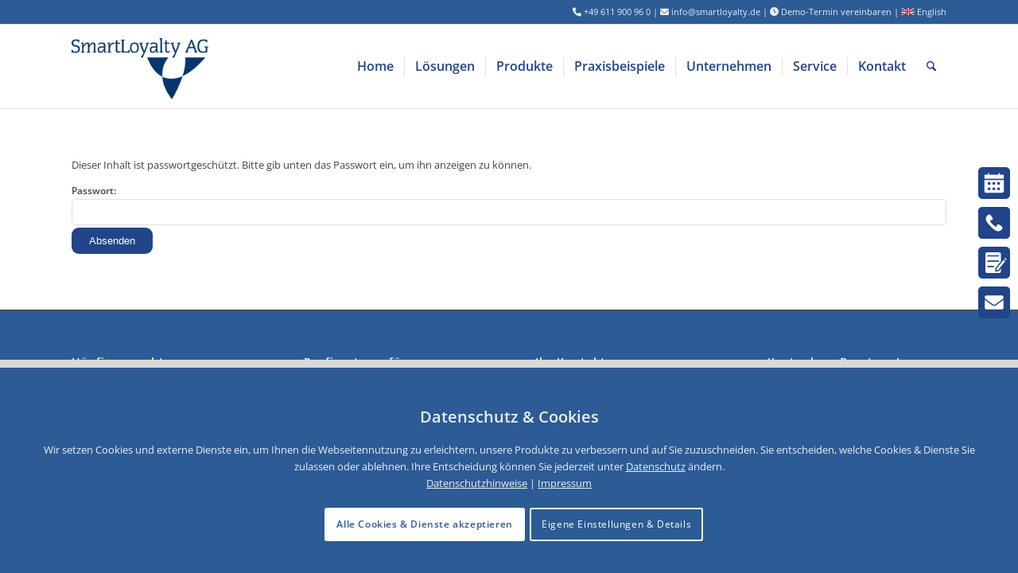

--- FILE ---
content_type: image/svg+xml
request_url: https://www.smartloyalty.de/wp-content/uploads/2025/02/SL_CTA_Live-Online-Praesentation_weiss.svg
body_size: 3246
content:
<?xml version="1.0" encoding="UTF-8"?>
<svg id="Ebene_1" xmlns="http://www.w3.org/2000/svg" xmlns:xlink="http://www.w3.org/1999/xlink" version="1.1" viewBox="0 0 565.6 226">
  <!-- Generator: Adobe Illustrator 29.2.1, SVG Export Plug-In . SVG Version: 2.1.0 Build 116)  -->
  <defs>
    <style>
      .st0 {
        fill: #1d5187;
      }

      .st1 {
        isolation: isolate;
      }

      .st2 {
        fill: #fff;
      }

      .st3 {
        display: none;
      }
    </style>
  </defs>
  <g id="Ebene_11" class="st3">
    <image class="st1" width="209" height="89" transform="translate(35.2) scale(2.6)" xlink:href="../../../../../../../../Users/administrator/Desktop/PastedGraphic-1.png"/>
  </g>
  <g id="Ebene_2">
    <rect class="st2" x="1.7" y="2.1" width="562.1" height="221.7" rx="20.1" ry="20.1"/>
  </g>
  <g id="Ebene_3">
    <g>
      <path class="st0" d="M35,28.1h5.4v37.1h18.2v4.5h-23.5V28.1Z"/>
      <path class="st0" d="M63,29.2c0-2,1.6-3.3,3.6-3.3s3.6,1.3,3.6,3.3-1.6,3.3-3.6,3.3-3.6-1.5-3.6-3.3ZM64,38.9h5.2v30.9h-5.2s0-30.9,0-30.9Z"/>
      <path class="st0" d="M74,38.9h5.4l5.8,17.5c.9,3,1.9,6.1,2.9,9.1h.2c.9-2.9,1.9-6.1,2.9-9.1l5.8-17.5h5.1l-10.9,30.9h-6l-11.2-30.9h0Z"/>
      <path class="st0" d="M104.1,54.4c0-10,6.8-16.2,13.8-16.2s12.3,5.7,12.3,14.5,0,2.2-.2,3h-20.8c.3,6.6,4.4,10.8,10.3,10.8s5.4-1,7.7-2.5l1.9,3.5c-2.7,1.8-6,3.2-10.2,3.2-8.3,0-14.7-6-14.7-16.2v-.2h-.1ZM125.6,51.8c0-6.1-2.8-9.6-7.6-9.6s-8.3,3.5-8.8,9.6h16.5-.1Z"/>
      <path class="st0" d="M135.9,51.8h14.5v4h-14.5s0-4,0-4Z"/>
      <path class="st0" d="M156.9,48.8c0-13.4,7.4-21.4,17.8-21.4s17.8,8.1,17.8,21.4-7.4,21.8-17.8,21.8-17.8-8.4-17.8-21.8ZM187.1,48.8c0-10.4-4.9-16.7-12.4-16.7s-12.4,6.4-12.4,16.7,4.9,17.1,12.4,17.1,12.4-6.7,12.4-17.1Z"/>
      <path class="st0" d="M200,38.9h4.4l.4,4.5h.2c2.9-2.9,6.1-5.2,10.4-5.2,6.5,0,9.4,4.2,9.4,12v19.5h-5.2v-18.9c0-5.8-1.8-8.3-5.8-8.3s-5.4,1.6-8.5,4.7v22.3h-5.2v-30.9.2h0Z"/>
      <path class="st0" d="M233.1,63.5V24.5h5.2v39.4c0,1.6.7,2.2,1.5,2.2h1.1l.7,4c-.8.2-1.7.4-3,.4-3.9,0-5.6-2.5-5.6-6.9h.1Z"/>
      <path class="st0" d="M246.5,29.2c0-2,1.6-3.3,3.6-3.3s3.6,1.3,3.6,3.3-1.6,3.3-3.6,3.3-3.6-1.5-3.6-3.3ZM247.5,38.9h5.2v30.9h-5.2v-30.9Z"/>
      <path class="st0" d="M261.4,38.9h4.4l.4,4.5h.2c2.9-2.9,6.1-5.2,10.4-5.2,6.5,0,9.4,4.2,9.4,12v19.5h-5.2v-18.9c0-5.8-1.8-8.3-5.8-8.3s-5.4,1.6-8.5,4.7v22.3h-5.2v-30.9.2h0Z"/>
      <path class="st0" d="M292.6,54.4c0-10,6.8-16.2,13.8-16.2s12.3,5.7,12.3,14.5,0,2.2-.2,3h-20.8c.3,6.6,4.4,10.8,10.3,10.8s5.4-1,7.7-2.5l1.9,3.5c-2.7,1.8-6,3.2-10.2,3.2-8.3,0-14.7-6-14.7-16.2v-.2h-.1ZM314.1,51.8c0-6.1-2.8-9.6-7.6-9.6s-8.3,3.5-8.8,9.6h16.5-.1Z"/>
      <path class="st0" d="M324.4,51.8h14.5v4h-14.5v-4Z"/>
      <path class="st0" d="M35,88h11.9c9.4,0,15.6,3.1,15.6,12.3s-6.2,12.8-15.4,12.8h-6.8v16.5h-5.4s0-41.6,0-41.6ZM46.5,108.7c7.3,0,10.7-2.7,10.7-8.6s-3.7-7.9-11-7.9h-5.9v16.5s6.2,0,6.2,0Z"/>
      <path class="st0" d="M68.6,98.7h4.4l.4,5.6h.2c2.1-3.9,5.4-6.4,8.8-6.4s2.3.2,3.3.7l-1,4.6c-1.1-.3-1.8-.6-3-.6-2.6,0-5.7,1.9-7.8,7.1v19.9h-5.2v-30.9h-.1Z"/>
      <path class="st0" d="M88.1,121.6c0-6.7,5.8-10,19-11.5,0-4-1.3-7.8-6.4-7.8s-6.8,1.7-9.1,3.3l-2-3.6c2.8-1.9,7.1-4,12.2-4,7.6,0,10.7,5,10.7,12.7v19h-4.4l-.4-3.7h-.2c-2.9,2.5-6.4,4.5-10.2,4.5s-9-3.2-9-8.8h-.1ZM92.2,89.2c0-1.8,1.3-3.1,3.1-3.1s3.1,1.3,3.1,3.1-1.3,3.1-3.1,3.1-3.1-1.3-3.1-3.1ZM107.1,122v-8.6c-10.4,1.2-13.8,3.8-13.8,7.7s2.3,4.9,5.4,4.9,5.5-1.5,8.5-4.1h0ZM104.5,89.2c0-1.8,1.3-3.1,3.1-3.1s3.1,1.3,3.1,3.1-1.3,3.1-3.1,3.1-3.1-1.3-3.1-3.1Z"/>
      <path class="st0" d="M117.3,126l2.6-3.5c2.7,2.1,5.4,3.7,9.1,3.7s6-2.1,6-4.8-3.7-4.6-7-5.8c-4.4-1.6-9.1-3.7-9.1-8.9s3.9-8.8,10.6-8.8,7.3,1.6,9.6,3.5l-2.5,3.3c-2.1-1.6-4.4-2.8-7-2.8-3.9,0-5.7,2.1-5.7,4.5s3.3,4,6.8,5.4c4.5,1.7,9.4,3.5,9.4,9.4s-4,9.1-11.3,9.1-8.6-1.9-11.5-4.2Z"/>
      <path class="st0" d="M144.3,114.2c0-10,6.8-16.2,13.8-16.2s12.3,5.7,12.3,14.5,0,2.2-.2,3h-20.8c.3,6.6,4.4,10.8,10.3,10.8s5.4-1,7.7-2.5l1.9,3.5c-2.7,1.8-6,3.2-10.2,3.2-8.3,0-14.7-6-14.7-16.2v-.2h-.1ZM165.9,111.6c0-6.1-2.8-9.6-7.6-9.6s-8.3,3.5-8.8,9.6h16.5-.1Z"/>
      <path class="st0" d="M177.1,98.7h4.4l.4,4.5h.2c2.9-2.9,6.1-5.2,10.4-5.2,6.5,0,9.4,4.2,9.4,12v19.5h-5.2v-18.9c0-5.8-1.8-8.3-5.8-8.3s-5.4,1.6-8.5,4.7v22.3h-5.2v-30.9.2h0Z"/>
      <path class="st0" d="M211,120v-17.1h-4.6v-3.9l4.8-.3.7-8.7h4.4v8.7h8.4v4.2h-8.4v17.2c0,3.8,1.2,5.9,4.8,5.9s2.6-.4,3.6-.8l1,3.9c-1.8.6-3.8,1.1-5.7,1.1-6.6,0-8.8-4.1-8.8-10.3h-.1Z"/>
      <path class="st0" d="M228.9,121.6c0-6.7,5.8-10,19-11.5,0-4-1.3-7.8-6.4-7.8s-6.8,1.7-9.1,3.3l-2-3.6c2.8-1.9,7.1-4,12.2-4,7.6,0,10.7,5,10.7,12.7v19h-4.4l-.4-3.7h-.2c-2.9,2.5-6.4,4.5-10.2,4.5s-9-3.2-9-8.8h-.1ZM247.9,122v-8.6c-10.4,1.2-13.8,3.8-13.8,7.7s2.3,4.9,5.4,4.9,5.5-1.5,8.5-4.1h0Z"/>
      <path class="st0" d="M262,120v-17.1h-4.6v-3.9l4.8-.3.7-8.7h4.4v8.7h8.4v4.2h-8.4v17.2c0,3.8,1.2,5.9,4.8,5.9s2.6-.4,3.6-.8l1,3.9c-1.8.6-3.8,1.1-5.7,1.1-6.6,0-8.8-4.1-8.8-10.3h-.1Z"/>
      <path class="st0" d="M280.5,89c0-2,1.6-3.3,3.6-3.3s3.6,1.3,3.6,3.3-1.6,3.3-3.6,3.3-3.6-1.5-3.6-3.3h0ZM281.4,98.7h5.2v30.9h-5.2v-30.9h0Z"/>
      <path class="st0" d="M293.3,114.2c0-10.3,6.7-16.2,14.3-16.2s14.3,5.9,14.3,16.2-6.7,16.2-14.3,16.2-14.3-5.9-14.3-16.2ZM316.5,114.2c0-7-3.6-11.9-8.9-11.9s-8.9,4.8-8.9,11.9,3.6,11.8,8.9,11.8,8.9-4.7,8.9-11.8Z"/>
      <path class="st0" d="M328.6,98.7h4.4l.4,4.5h.2c2.9-2.9,6.1-5.2,10.4-5.2,6.5,0,9.4,4.2,9.4,12v19.5h-5.2v-18.9c0-5.8-1.8-8.3-5.8-8.3s-5.4,1.6-8.5,4.7v22.3h-5.2v-30.9.2h0Z"/>
    </g>
    <g class="st1">
      <g class="st1">
        <path class="st0" d="M32.5,196.6c-1.2,0-2.2-.1-2.9-.4v-3.6c1,.3,1.9.4,2.6.4,2.3,0,3.6-1.5,3.6-4.4v-25.5h4.3v25.4c0,2.6-.7,4.7-1.9,6.2-1.2,1.4-3.2,2.1-5.6,2.1h0Z"/>
        <path class="st0" d="M55.1,189.7c-3,0-5.5-1-7.3-2.8s-2.6-4.3-2.6-7.4.8-5.8,2.5-7.7c1.7-1.8,3.9-2.8,6.6-2.8s4.7.8,6.2,2.3c1.5,1.7,2.3,3.7,2.3,6.6v2.3h-13.2c0,1.9.6,3.4,1.5,4.4,1,1.1,2.3,1.5,4.1,1.5s2.2,0,3.3-.3,2.1-.6,3.3-1.1v3.4c-1,.6-2.1.8-3.2,1.1-1.1.1-2.2.3-3.6.3ZM54.3,172.2c-1.4,0-2.5.4-3.2,1.2-.8.8-1.2,2.1-1.4,3.7h9c0-1.7-.4-2.9-1.2-3.7-.8-.8-1.8-1.2-3.2-1.2Z"/>
        <path class="st0" d="M74.9,186.2c1,0,2.1-.1,3-.6v3.2c-.4.1-1.1.4-1.8.6-.7.1-1.5.3-2.3.3-4,0-6.1-2.1-6.1-6.3v-10.7h-2.8v-1.9l2.9-1.5,1.4-4.3h2.6v4.4h5.6v3.2h-5.6v10.6c0,1,.3,1.8.8,2.2.6.6,1.2.7,2.1.7v.3Z"/>
        <path class="st0" d="M95.3,189.3h-15v-2.6l10.1-14.1h-9.4v-3.2h14.2v2.9l-9.8,13.6h10.1v3.2h-.1Z"/>
        <path class="st0" d="M107,186.2c1,0,2.1-.1,3-.6v3.2c-.4.1-1.1.4-1.8.6-.7.1-1.5.3-2.3.3-4,0-6.1-2.1-6.1-6.3v-10.7h-2.8v-1.9l2.9-1.5,1.4-4.3h2.6v4.4h5.6v3.2h-5.6v10.6c0,1,.3,1.8.8,2.2.6.6,1.2.7,2.1.7v.3Z"/>
        <path class="st0" d="M132.2,189.7c-3,0-5.5-1-7.3-2.8s-2.6-4.3-2.6-7.4.8-5.8,2.5-7.7c1.7-1.8,3.9-2.8,6.6-2.8s4.7.8,6.2,2.3c1.5,1.7,2.3,3.7,2.3,6.6v2.3h-13.2c0,1.9.6,3.4,1.5,4.4,1,1.1,2.3,1.5,4.1,1.5s2.2,0,3.3-.3,2.1-.6,3.3-1.1v3.4c-1,.6-2.1.8-3.2,1.1-1.1.1-2.2.3-3.6.3ZM131.6,172.2c-1.4,0-2.5.4-3.2,1.2-.8.8-1.2,2.1-1.4,3.7h9c0-1.7-.4-2.9-1.2-3.7-.8-.8-1.8-1.2-3.2-1.2Z"/>
        <path class="st0" d="M144.5,164.2c0-.7.1-1.4.6-1.8s1-.6,1.8-.6,1.4.1,1.8.6c.4.4.7,1,.7,1.8s-.1,1.2-.7,1.7c-.4.4-1,.7-1.8.7s-1.4-.3-1.8-.7-.6-1-.6-1.7ZM149.1,189.3h-4.3v-19.8h4.3v19.8Z"/>
        <path class="st0" d="M172.6,189.3h-4.3v-12.3c0-1.5-.3-2.6-1-3.4s-1.7-1.1-2.9-1.1-3,.6-3.9,1.5c-.8,1.1-1.2,2.8-1.2,5.2v9.9h-4.3v-19.8h3.3l.6,2.6h.3c.6-1,1.5-1.7,2.6-2.2s2.3-.8,3.7-.8c4.8,0,7.2,2.5,7.2,7.3v13h-.1Z"/>
        <path class="st0" d="M187.1,189.7c-3,0-5.5-1-7.3-2.8s-2.6-4.3-2.6-7.4.8-5.8,2.5-7.7c1.7-1.8,3.9-2.8,6.6-2.8s4.7.8,6.2,2.3c1.5,1.7,2.3,3.7,2.3,6.6v2.3h-13.2c0,1.9.6,3.4,1.5,4.4,1,1.1,2.3,1.5,4.1,1.5s2.2,0,3.3-.3,2.1-.6,3.3-1.1v3.4c-1,.6-2.1.8-3.2,1.1-1.1.1-2.2.3-3.6.3h0ZM186.4,172.2c-1.4,0-2.5.4-3.2,1.2-.8.8-1.2,2.1-1.4,3.7h9c0-1.7-.4-2.9-1.2-3.7s-1.8-1.2-3.2-1.2Z"/>
        <path class="st0" d="M217.1,189.3h-4.3v-12.3c0-1.5-.3-2.6-1-3.4s-1.7-1.1-2.9-1.1-3,.6-3.9,1.5c-.8,1.1-1.2,2.8-1.2,5.2v9.9h-4.3v-19.8h3.3l.6,2.6h.3c.6-1,1.5-1.7,2.6-2.2s2.3-.8,3.7-.8c4.8,0,7.2,2.5,7.2,7.3v13h-.1Z"/>
        <path class="st0" d="M242.1,189.3h-4.3v-22.6h-7.7v-3.7h19.7v3.7h-7.7v22.6h0Z"/>
        <path class="st0" d="M262,189.7c-3,0-5.5-1-7.3-2.8s-2.6-4.3-2.6-7.4.8-5.8,2.5-7.7c1.7-1.8,3.9-2.8,6.6-2.8s4.7.8,6.2,2.3c1.5,1.7,2.3,3.7,2.3,6.6v2.3h-13.2c0,1.9.6,3.4,1.5,4.4,1,1.1,2.3,1.5,4.1,1.5s2.2,0,3.3-.3,2.1-.6,3.3-1.1v3.4c-1,.6-2.1.8-3.2,1.1-1.1.1-2.2.3-3.6.3h0ZM261.2,172.2c-1.4,0-2.5.4-3.2,1.2-.8.8-1.2,2.1-1.4,3.7h9c0-1.7-.4-2.9-1.2-3.7s-1.8-1.2-3.2-1.2Z"/>
        <path class="st0" d="M284.6,169c.8,0,1.5,0,2.1.1l-.4,4c-.6-.1-1.2-.3-1.9-.3-1.7,0-3,.6-4.1,1.7s-1.5,2.5-1.5,4.3v10.3h-4.3v-19.8h3.3l.6,3.4h.3c.7-1.2,1.5-2.1,2.6-2.8s2.2-1.1,3.4-1.1h0Z"/>
        <path class="st0" d="M307.1,189.3h-4.3v-12.3c0-1.5-.3-2.6-.8-3.4-.6-.7-1.5-1.1-2.8-1.1s-2.8.6-3.6,1.7-1.1,2.8-1.1,5.2v9.9h-4.3v-19.8h3.3l.6,2.6h.3c.6-1,1.4-1.7,2.3-2.2,1.1-.6,2.2-.8,3.4-.8,3,0,5.1,1.1,6.1,3.2h.3c.6-1,1.4-1.8,2.5-2.3s2.3-.8,3.7-.8c2.3,0,4.1.6,5.2,1.8s1.7,3,1.7,5.5v13h-4.3v-12.3c0-1.5-.3-2.6-.8-3.4-.6-.7-1.5-1.1-2.8-1.1s-2.9.6-3.6,1.5c-.8,1-1.1,2.6-1.1,4.7v10.5h0Z"/>
        <path class="st0" d="M325.3,164.2c0-.7.1-1.4.6-1.8.4-.4,1-.6,1.8-.6s1.4.1,1.8.6c.4.4.7,1,.7,1.8s-.1,1.2-.7,1.7c-.4.4-1,.7-1.8.7s-1.4-.3-1.8-.7-.6-1-.6-1.7ZM329.8,189.3h-4.3v-19.8h4.3v19.8Z"/>
        <path class="st0" d="M353.3,189.3h-4.3v-12.3c0-1.5-.3-2.6-1-3.4s-1.7-1.1-2.9-1.1-3,.6-3.9,1.5c-.8,1.1-1.2,2.8-1.2,5.2v9.9h-4.3v-19.8h3.3l.6,2.6h.3c.6-1,1.5-1.7,2.6-2.2s2.3-.8,3.7-.8c4.8,0,7.2,2.5,7.2,7.3v13h-.1Z"/>
        <path class="st0" d="M378.9,169c2.5,0,4.4,1,5.8,2.8s2.1,4.3,2.1,7.6-.7,5.8-2.1,7.6-3.3,2.8-5.8,2.8-4.4-1-5.8-2.8h-.3l-.8,2.3h-3.2v-28h4.3v10.6h.1c1.4-1.9,3.3-3,5.9-3h-.3ZM377.8,172.4c-1.7,0-2.9.6-3.7,1.5s-1.1,2.6-1.1,5v.3c0,2.5.4,4.1,1.1,5.2.8,1.1,2.1,1.7,3.7,1.7s2.6-.6,3.4-1.8,1.1-2.9,1.1-5.1c0-4.5-1.5-6.8-4.7-6.8h.1Z"/>
        <path class="st0" d="M405.6,189.3l-.6-2.6h-.3c-.6,1-1.4,1.7-2.5,2.2-1.1.6-2.3.8-3.7.8-2.3,0-4.3-.6-5.4-1.8s-1.8-3-1.8-5.5v-13h4.3v12.3c0,1.5.3,2.6,1,3.4s1.7,1.1,2.9,1.1,3-.6,3.9-1.7c.8-1.1,1.2-2.9,1.2-5.4v-9.9h4.3v19.8h-3.3Z"/>
        <path class="st0" d="M423,189.7c-3,0-5.2-.8-6.9-2.6-1.5-1.8-2.3-4.3-2.3-7.6s.8-5.9,2.5-7.7,4-2.8,7-2.8,4,.4,5.6,1.1l-1.2,3.4c-1.8-.7-3.3-1.1-4.4-1.1-3.4,0-5.1,2.3-5.1,6.9s.4,3.9,1.2,5,2.1,1.7,3.7,1.7,3.7-.4,5.4-1.4v3.7c-.7.4-1.5.8-2.5,1-.8.1-1.9.3-3.2.3h.1Z"/>
        <path class="st0" d="M450.7,189.3h-4.3v-12.3c0-1.5-.3-2.6-1-3.4-.6-.7-1.7-1.1-2.9-1.1s-3,.6-3.9,1.7c-.8,1.1-1.2,2.9-1.2,5.4v9.9h-4.3v-28h4.3v7.2c0,1.1,0,2.3-.3,3.6h.3c.6-1,1.4-1.7,2.3-2.2,1-.6,2.2-.8,3.6-.8,4.8,0,7.2,2.5,7.2,7.3v13h.1Z"/>
        <path class="st0" d="M465.3,189.7c-3,0-5.5-1-7.3-2.8s-2.6-4.3-2.6-7.4.8-5.8,2.5-7.7c1.7-1.8,3.9-2.8,6.6-2.8s4.7.8,6.2,2.3c1.5,1.7,2.3,3.7,2.3,6.6v2.3h-13.2c0,1.9.6,3.4,1.5,4.4s2.3,1.5,4.1,1.5,2.2,0,3.3-.3,2.1-.6,3.3-1.1v3.4c-1,.6-2.1.8-3.2,1.1-1.1.1-2.2.3-3.6.3ZM464.5,172.2c-1.4,0-2.5.4-3.2,1.2-.8.8-1.2,2.1-1.4,3.7h9c0-1.7-.4-2.9-1.2-3.7-.8-.8-1.8-1.2-3.2-1.2h0Z"/>
        <path class="st0" d="M495.3,189.3h-4.3v-12.3c0-1.5-.3-2.6-1-3.4-.6-.7-1.7-1.1-2.9-1.1s-3,.6-3.9,1.5c-.8,1.1-1.2,2.8-1.2,5.2v9.9h-4.3v-19.8h3.3l.6,2.6h.3c.6-1,1.5-1.7,2.6-2.2s2.3-.8,3.7-.8c4.8,0,7.2,2.5,7.2,7.3v13h-.1Z"/>
      </g>
    </g>
    <path class="st0" d="M480.6,29.4c-29,0-52.5,23.5-52.5,52.5s23.5,52.5,52.5,52.5,52.5-23.5,52.5-52.5-23.5-52.5-52.5-52.5h0ZM504.3,100.6c-1.5,2-4.4,2.4-6.4.9l-18.8-14.4h-.1l-.2-.2h0c-1-.9-1.7-2.1-1.7-3.6v-29.6c0-2.6,2.1-4.7,4.7-4.7s4.8,2.2,4.8,4.8v27.4l16.9,12.9c2.1,1.6,2.5,4.5.9,6.6h0Z"/>
  </g>
</svg>